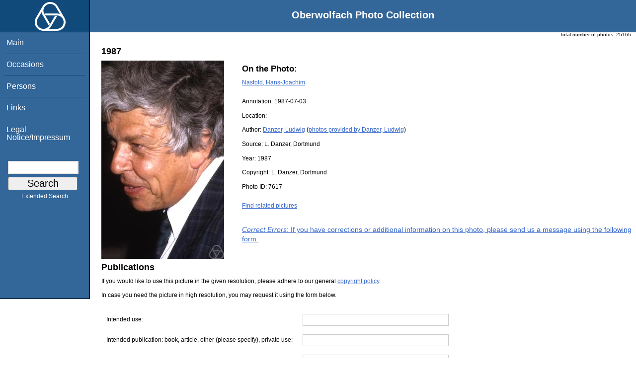

--- FILE ---
content_type: text/html; charset=utf-8
request_url: https://opc.mfo.de/detail?photo_id=7617&would_like_to_publish=1
body_size: 3000
content:
<!DOCTYPE html PUBLIC "-//W3C//DTD XHTML 1.0 Transitional//EN" "http://www.w3.org/TR/xhtml1/DTD/xhtml1-transitional.dtd">
<html xmlns="http://www.w3.org/1999/xhtml">

<head><script type="text/javascript" src="/toscawidgets/resources/tw.dojo/static/1.8.1/min/dojo/dojo.js" djConfig="isDebug: false,     parseOnLoad: true"></script>
<script type="text/javascript" src="/toscawidgets/resources/goldensearch/static/js/focus.js"></script>
    <link href="/css/tripoli/tripoli.simple.css" type="text/css" rel="stylesheet" />
    <!--[if IE]><link rel="stylesheet" type="text/css" href="/css/tripoli/tripoli.simple.ie.css" /><![endif]-->
    <meta name="generator" content="HTML Tidy for Mac OS X (vers 12 April 2005), see www.w3.org" />
    <meta content="text/xhtml; charset=utf-8" http-equiv="content-type" />
    <meta name="keywords" content="photos, Oberwolfach, mathematician, research, mathematics, workshop, history" />
    <link rel="stylesheet" type="text/css" href="/css/owpdb-new.css" />
    <script type="text/javascript" src="/js/piwik.js"></script>
    <title>Details: Hans-Joachim Nastold</title>
  </head>
<body><div id="header">
    <script type="text/javascript" language="javascript">
    //<![CDATA[
    person_id=2988;
    //]]>
    </script>
    <div id="logo"><a href="http://www.mfo.de">
      <img id="logo-image" src="/images/ow-logo.gif" alt="OW logo" border="0" style="margin-left:70px; margin-right:auto;" /></a></div>  <h1>
          Oberwolfach Photo Collection
        </h1></div>
        <div class="clear"></div>
        <div class="wrap">
        <div id="menu">
        <ul>
        <li><a class="nav" href="/">Main</a></li><li><a class="nav" href="/list_years_grouped">Occasions</a></li><li><a class="nav" href="/list_persons">Persons</a></li><li><a class="nav" href="/external_links">Links</a></li><li><a class="nav" href="/imprint">Legal Notice/Impressum</a></li>
        </ul><br />
            <form name="searchform" class="search_box" action="/search" method="get">
              <input id="goldensearch" type="text" name="term" value="" />
              <input type="submit" value="   Search   " />
            </form>
            <a class="extended_search_link" href="/extended_search">Extended Search</a>
      </div>
              <div><div id="flash"><script type="text/javascript">//<![CDATA[
if(!window.webflash){webflash=(function(){var j=document;var k=j.cookie;var f=null;var e=false;var g=null;var c=/msie|MSIE/.test(navigator.userAgent);var a=function(m){return j.createTextNode(m.message)};var l=function(n,m){};var b=function(o,m){var n=m;if(typeof(o)=="string"){n=window[o]}else{if(o){n=o}}return n};var h=function(){var p=k.indexOf(f+"=");if(p<0){return null}var o=p+f.length+1;var m=k.indexOf(";",o);if(m==-1){m=k.length}var n=k.substring(o,m);j.cookie=f+"=; expires=Fri, 02-Jan-1970 00:00:00 GMT; path=/";return webflash.lj(unescape(n))};var i=function(){if(e){return}e=true;var p=h();if(p!==null){var m=j.getElementById(g);var n=j.createElement("div");if(p.status){n.setAttribute(c?"className":"class",p.status)}var o=a(p);n.appendChild(o);m.style.display="block";if(p.delay){setTimeout(function(){m.style.display="none"},p.delay)}m.appendChild(n);l(p,m)}};var d=function(){if(!c){var m="DOMContentLoaded";j.addEventListener(m,function(){j.removeEventListener(m,arguments.callee,false);i()},false);window.addEventListener("load",i,false)}else{if(c){var m="onreadystatechange";j.attachEvent(m,function(){j.detachEvent(m,arguments.callee);i()});if(j.documentElement.doScroll&&!frameElement){(function(){if(e){return}try{j.documentElement.doScroll("left")}catch(n){setTimeout(arguments.callee,0);return}i()})()}window.attachEvent("load",i)}}};return function(m){f=m.name||"webflash";g=m.id||"webflash";l=b(m.on_display,l);a=b(m.create_node,a);return{payload:h,render:d}}})();webflash.lj=function(s){var r;eval("r="+s);return r}};webflash({"id": "flash", "name": "webflash"}).render();
//]]></script></div></div>
        <div style="font-size: x-small;text-align: right; padding: 0 10px 0 10px;">
        Total number of photos: <span>25165</span>
        </div>
      <div class="content">
    <h2>1987</h2>
            <img class="detail" src="/photoNormal?id=7617" title="Hans-Joachim Nastold" alt="Hans-Joachim Nastold" />
                    <h3>On the Photo:</h3>
                    <ul class="onthephoto">
                    <li>
                            <a href="/person_detail?id=2988">Nastold, Hans-Joachim</a>
                    </li>
                    </ul>
    <p>Annotation: 1987-07-03</p>
    <p>Location:
        <span></span></p>
    <p>Author:
        <a href="person_detail?id=785">Danzer, Ludwig</a> (<a href="/pictures_of_author?id=785">photos provided by Danzer, Ludwig</a>)</p>
	<p>Source:
	        <span>L. Danzer, Dortmund</span></p>
    <p>Year: <span>1987</span></p>
    <p>Copyright: <span>L. Danzer, Dortmund</span></p>
    <p>Photo ID: <span>7617</span></p>
    <a href="/related?id=7617">Find related pictures</a>
    <div class="invite_suggestions">
        <a href="/detail?suggest=1&amp;photo_id=7617#suggest"><em>Correct Errors</em>: If you have corrections or additional information on this photo,
        please send us a message using the following form.</a>
    </div>
    <div id="request">
    <br />
    <h2>Publications</h2>
  <p>If you would like to use this picture in the given resolution, please adhere to our general <a href="/">copyright policy</a>. </p>
    <p>In case you need the picture in high resolution, you may request it using the form below.</p>
    <form action="request_image" method="post">
        <input type="hidden" name="photo_id" value="7617" />
            <table>
        <tr><td>Intended use:</td><td><input size="40" type="text" name="intended_use" value="" /></td></tr>
        <tr><td>Intended publication: book, article, other (please specify), private use:</td><td><input size="40" type="text" name="intended_publication" value="" /></td></tr>
        <tr><td>Publisher:</td><td><input size="40" type="text" name="publisher" value="" /></td></tr>
    <tr><td>Comments:</td><td><textarea rows="10" cols="40" name="comment"></textarea></td></tr>
            </table>
    <p>Please enter your name, institution, address and email address, too:</p>
    <table>
        <tr><td>Institution:</td><td><input size="40" type="text" name="your_institution" value="" /></td></tr>
	<tr><td>Name:</td><td><input size="40" type="text" name="your_name" value="" /></td></tr>
	<tr><td>Address:</td><td><textarea rows="7" cols="40" name="your_address"></textarea></td></tr>
        <tr><td>Email:</td><td><input size="40" type="text" name="your_email" value="" /></td></tr>
    </table>
    <div>
    <div class="kunigunde">
    <input name="sometimes" class="sometimes" value="sometimes" />
    </div><div class="ingrid">
    <input name="perhaps" class="perhaps" value="" />
    </div><div class="krimhield">
    <input name="aname" class="aname" value="" />
    </div><div class="kunigunde">
    <input name="fooname" class="fooname" value="" />
    </div><div class="ingrid">
    <input name="barname" class="barname" value="message" />
    </div><div class="krimhield">
    <input name="search" class="search" value="search" />
    </div><div class="kunigunde">
    <input name="mathematics" class="mathematics" value="comment" />
    </div><div class="ingrid">
    <input name="blup" class="blup" value="email" />
    </div>
    </div>
    <input type="submit" value="Submit" />
    </form>
    </div>
    <div id="genealogy">
<div>
    <a href="http://www.genealogy.math.ndsu.nodak.edu/id.php?id=20295" target="_blank">
        <img src="/images/tree-small.gif" />
    Information about this person in the genealogy project available.
    </a>
</div>
</div>
    <div>
  </div><div>
</div>
        <div id="orms">
    </div>
      </div>
<div class="clear"></div>
</div>
</body>
</html>